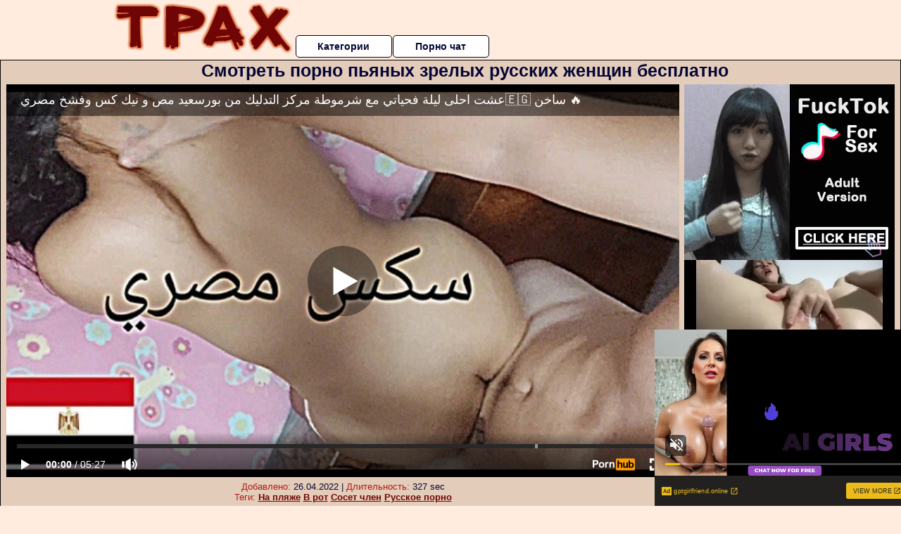

--- FILE ---
content_type: text/html; charset=UTF-8
request_url: https://www.pornhub.com/embed/ph625b2b9c139da
body_size: 11569
content:
<!DOCTYPE html>
<html>
<head>
    	    <link rel="canonical" href="https://www.pornhub.com/view_video.php?viewkey=ph625b2b9c139da" />
    	<title>Embed Player - Pornhub.com</title>
            <meta name="robots" content="noindex, indexifembedded" />
    	<link rel="shortcut icon" href="https://ei.phncdn.com/www-static/favicon.ico?cache=2026012201" />
			<link rel="dns-prefetch" href="//ki.phncdn.com/">
		<link rel="dns-prefetch" href="//es.phncdn.com">
		<link rel="dns-prefetch" href="//cdn1d-static-shared.phncdn.com">
		<link rel="dns-prefetch" href="//apis.google.com">
		<link rel="dns-prefetch" href="//ajax.googleapis.com">
		<link rel="dns-prefetch" href="//www.google-analytics.com">
		<link rel="dns-prefetch" href="//twitter.com">
		<link rel="dns-prefetch" href="//p.twitter.com">
		<link rel="dns-prefetch" href="//platform.tumblr.com">
		<link rel="dns-prefetch" href="//platform.twitter.com">
		<link rel="dns-prefetch" href="//ads.trafficjunky.net">
		<link rel="dns-prefetch" href="//ads2.contentabc.com">
		<link rel="dns-prefetch" href="//cdn1.ads.contentabc.com">
		<link rel="dns-prefetch" href="//media.trafficjunky.net">
		<link rel="dns-prefetch" href="//cdn.feeds.videosz.com">
		<link rel="dns-prefetch" href="//cdn.niche.videosz.com">
		<link rel="dns-prefetch" href="//cdn1-smallimg.phncdn.com">
		<link rel="dns-prefetch" href="//m2.nsimg.net">
        <link rel="dns-prefetch" href="//imagetransform.icfcdn.com">
		<script>
        var COOKIE_DOMAIN = 'pornhub.com';
    	var page_params = {};
	</script>

        <script src="https://media.trafficjunky.net/js/holiday-promo.js"></script>
	<style>
        body {
            background: #000 none repeat scroll 0 0;
            color: #fff;
            font-family: Arial,Helvetica,sans-serif;
            font-size: 12px;
        }
        
        .removedVideo {
            width:100%;
        }
        
        .removedVideoText {
            display: block;
            text-align: center;
            padding: 0.5%;
            color: #FFFFFF;
            font-size: 1.2em;
        }
        
        .videoEmbedLink {
            position: absolute;
            top: -20px;
            left: 0;
        }
        
		.userMessageSection {
			text-align: center;
			color: #fff;
			font-family: Arial, Helvetica, sans-serif;
			padding: 20px;
			z-index: 10;
			height: 225px;
			margin: auto;
			top: 0;
			bottom: 0;
			left: 0;
			right: 0;
			position: absolute;
			box-sizing: border-box;

            &.notAvailable {
                height: 100%;

                h2 {
                    position: absolute;
                    top: 50%;
                    left: 50%;
                    transform: translate(-50%, -50%);
                }
            }
		}

		.userMessageSection a,
		.userMessageSection a:visited {
			color: #f90;
			text-decoration: none;
			cursor: pointer;
		}

		.userMessageSection a:hover {
			text-decoration: underline;
		}

		.userMessageSection h2 {
			color: #fff;
			font-family: Arial, Helvetica, sans-serif;
			font-size: 22px;
			font-weight: normal;
			height: 56px;
			line-height: 28px;
			margin: 0 auto 20px;
			padding: 0;
			text-align: center;
			width: 300px;
		}

		a.orangeButton {
			color: #000;
			background: #f90;
			border-radius: 4px;
			-webkit-border-radius: 4px;
			-moz-border-radius: 4px;
			-ms-border-radius: 4px;
			box-sizing: border-box;
			color: rgb(20, 20, 20);
			cursor: pointer;
			display: inline-block;
			font-size: 20px;
			height: 49px;
			margin-bottom: 15px;
			padding: 13px 15px;
			position: relative;
			text-align: center;
			text-decoration: none;
			width: 486px;
			border: 0;
		}

		a.orangeButton:hover {
			background: #ffa31a;
			text-decoration: none;
		}

		a.orangeButton:visited {
			color: #000;
		}

		p.last {
			font-size: 14px;
		}

		#currentVideoImage {
			opacity: .3;
			position: absolute;
			left: 0;
			top: 0;
			min-width: 100%;
			min-height: 100%;
		}

		@media all and (max-width: 520px) {
			.userMessageSection h2 {
				font-size: 18px;
				line-height: 20px;
				width: auto;
				margin-bottom: 10px;
			}
			a.orangeButton {
				width: 95%;
				font-size: 18px;
				height: 45px;
			}

			p.last {
				font-size: 12px;
			}
		}

	</style>

    </head>

<body style="position: absolute; margin:0px; height:100%; width:100%; background: #000">
			

<style>
	body {
		background: #000 none repeat scroll 0 0;
		color: #fff;
		font-family: Arial,Helvetica,sans-serif;
		font-size: 12px;
	}
	a {
		outline-style: none;
		text-decoration: none;
		color: #f90;
	}
	* {
		margin: 0;
		padding: 0;
	}
	.clear{
		clear: both;
	}
	.removedVideo{
		width:100%;
	}
	.removedVideoText, .removedVideoTextPornhub{
		display: block;
		text-align: center;
		padding: 0.5%;
		color: #FFFFFF;
		font-size: 1.2em;
	}
	.removedVideo ul {
		margin:0 auto;
		width:55%;
		height:auto;
		display: block;
	}
	.removedVideo ul li{
		list-style:none;
		display: block;
		width: 25%;
		height: auto;
		float: left;
		border-top: 2px solid #000;
		border-left: 2px solid #000;
		border-bottom: 2px solid #000;
		position: relative;
		display: block;
		box-sizing: border-box;
		background-color: #000;
	}
	.removedVideo ul li:nth-child(2n+1){
		border-right: 2px solid #000;
	}
	.removedVideo ul li a{
		display: block;
		width: 100%;
		height: 100%;
		color: #000000;
	}
	.duration{
		position: absolute;
		bottom:5px;
		left:5px;
		display: none;
		color: #FFFFFF;
	}
	.titleRelated{
		position: absolute;
		top:0;
		display: none;
		color: #f90;
	}
	.voteRelated{
		position: absolute;
		display: none;
		bottom:5px;
		right:5px;
		color: #FFFFFF;
	}
	.icon-thumb-up{
		top: 1px;
		float: right;
		border: 0;
		background: transparent url(https://ei.phncdn.com/www-static/images/sprite-pornhub-nf.png?cache=2026012201) scroll no-repeat 0 0;
		background-position: -72px -225px;
		width: 15px;
		height: 14px;
		margin-left: 4px;
	}
	.privateOverlay{
		position: absolute;
		z-index: 100;
		top: 0;
		width: 100%;
	}
	.private-vid-title{
		position: absolute;
		bottom:5%;
		width:100%;
		z-index: 150;
		text-align: center;
		font-size: 1em;
	}
	.wrapper{
		position: absolute;
		top:0;
		bottom: 0;
		right: 0;
		left: 0;
		z-index: 1;
		display: block;
	}
	.selectVideoThumb:hover .wrapper{
		background-color: #0c0c0c;
		opacity: 0.7;
	}
	.selectVideoThumb:hover .voteRelated{
		display: block;
		z-index: 20;
	}
	.selectVideoThumb:hover .titleRelated{
		display: block;
		z-index: 30;
	}
	.selectVideoThumb:hover .duration{
		display: block;
		z-index: 40;
	}
    .videoEmbedLink {
        position: absolute;
        top: 0;
        left: 0;
        pointer-events: none;
        color: transparent;
    }
	@media screen and (max-width: 1024px) {
		.removedVideo ul {
			width: 70%;
		}
		.removedVideoText{
			padding: 0.2%;
			font-size: 1.1em;
		}

	}
</style>

<script type="text/javascript">
		var compaignVersion = '-html5';
	try {
		var fo = new ActiveXObject('ShockwaveFlash.ShockwaveFlash');
		if (fo) {
			compaignVersion = '';
		}
	} catch (e) {
		if (navigator.mimeTypes
				&& navigator.mimeTypes['application/x-shockwave-flash'] != undefined
				&& navigator.mimeTypes['application/x-shockwave-flash'].enabledPlugin) {
			compaignVersion = '';

		}
	}

	function getUrlVars() {
		var vars = {},
		    parts = window.location.href.replace(/[?&]+([^=&]+)=([^&]*)/gi, function(m,key,value) {
                vars[key] = value;
            });
		return vars;
	}
</script>
	
	
<script type="text/javascript">
		document.addEventListener("click", function (e) {
		var element =  document.getElementById('removedwrapper'),
			urlToGo = '/view_video.php?viewkey=ph625b2b9c139da&utm_source=trah-video.ru&utm_medium=embed&utm_campaign=embed-removed'+compaignVersion;
		if (document.body.contains(element)) {
			// Element exists and list of video build.
			var level = 0;
			for (var element = e.target; element; element = element.parentNode) {
				if (element.id === 'x') {
					document.getElementsByClassName("selectVideoThumb").innerHTML = (level ? "inner " : "") + "x clicked";
					return;
				}
				level++;
			}
			if (level!==10){
				window.open(urlToGo, '_blank');
			}
		}
	});
</script>


		<input type="hidden" target="_blank" rel="noopener noreferrer" class="goToUrl" />
	<input type="hidden" target="_blank" rel="noopener noreferrer" class="goToUrlLogo" />
	
		
        <script src="https://cdn1d-static-shared.phncdn.com/html5player/videoPlayer/es6player/8.7.0/desktop-player.min.js"></script>

		<script>

						var flashvars = {"isVR":0,"domain":false,"experimentId":"experimentId unknown","searchEngineData":null,"maxInitialBufferLength":1,"disable_sharebar":0,"htmlPauseRoll":"false","htmlPostRoll":"false","autoplay":"false","autoreplay":"false","video_unavailable":"false","pauseroll_url":"","postroll_url":"","toprated_url":"https:\/\/www.pornhub.com\/video?o=tr&t=m","mostviewed_url":"https:\/\/www.pornhub.com\/video?o=mv&t=m","language":"en","isp":"amazon.com","geo":"united states","customLogo":"https:\/\/ei.phncdn.com\/www-static\/images\/pornhub_logo_straight.svg?cache=2026012201","trackingTimeWatched":false,"tubesCmsPrerollConfigType":"new","adRollGlobalConfig":[{"delay":[900,2000,3000],"forgetUserAfter":86400,"onNth":0,"skipDelay":5,"skippable":true,"vastSkipDelay":false,"json":"https:\/\/www.pornhub.com\/_xa\/ads?zone_id=1993741&site_id=2&preroll_type=json&channel%5Bcontext_tag%5D=arab%2Carab-egypt%2Cegyptian%2Cegypt%2Cdana-egyptian%2Cmuslim-hijab%2Carab-hijab%2Cegypt-sex%2Csex-arab%2Cegypt-sharmota%2C%D8%B4%D8%B1%D9%85%D9%88%D8%B7%D8%A9-%D9%85%D8%B5%D8%B1%D9%8A%D8%A9%2C%D8%B3%D9%83%D8%B3-%D9%85%D8%B5%D8%B1%D9%8A%2C%D8%B3%D9%83%D8%B3-%D9%85%D8%B5%D8%B1%D9%8A-%D8%AC%D8%AF%D9%8A%D8%AF%2C%D8%B3%D9%83%D8%B3-%D8%B9%D8%B1%D8%A8%D9%8A%2C%D8%A8%D8%B2%D8%A7%D8%B2-%D9%83%D8%A8%D9%8A%D8%B1%D9%87%2C%D9%86%D9%8A%D9%83-%D8%B7%D9%8A%D8%B2-%D9%85%D8%B5%D8%B1%D9%8A&channel%5Bcontext_category%5D=18-25%2CRough-Sex%2CArab%2CVerified-Amateurs%2CVerified-Couples%2CVertical-Video&channel%5Bcontext_pornstar%5D=&channel%5Binfo%5D=%7B%22actor_id%22%3A2150061701%2C%22content_type%22%3A%22model%22%2C%22video_id%22%3A406488801%2C%22timestamp%22%3A1769150959%2C%22hash%22%3A%22ea7da6a6f6081919c82ceb14a9ba83ed%22%2C%22session_id%22%3A%22249279853836576247%22%7D&noc=0&cache=1769150959&t_version=2026012201.ded8388&channel%5Bsite%5D=pornhub","user_accept_language":"","startPoint":0,"maxVideoTimeout":2000},{"delay":[900,2000,3000],"forgetUserAfter":86400,"onNth":0,"skipDelay":5,"skippable":true,"vastSkipDelay":false,"json":"https:\/\/www.pornhub.com\/_xa\/ads?zone_id=&site_id=2&preroll_type=json&channel%5Bcontext_tag%5D=arab%2Carab-egypt%2Cegyptian%2Cegypt%2Cdana-egyptian%2Cmuslim-hijab%2Carab-hijab%2Cegypt-sex%2Csex-arab%2Cegypt-sharmota%2C%D8%B4%D8%B1%D9%85%D9%88%D8%B7%D8%A9-%D9%85%D8%B5%D8%B1%D9%8A%D8%A9%2C%D8%B3%D9%83%D8%B3-%D9%85%D8%B5%D8%B1%D9%8A%2C%D8%B3%D9%83%D8%B3-%D9%85%D8%B5%D8%B1%D9%8A-%D8%AC%D8%AF%D9%8A%D8%AF%2C%D8%B3%D9%83%D8%B3-%D8%B9%D8%B1%D8%A8%D9%8A%2C%D8%A8%D8%B2%D8%A7%D8%B2-%D9%83%D8%A8%D9%8A%D8%B1%D9%87%2C%D9%86%D9%8A%D9%83-%D8%B7%D9%8A%D8%B2-%D9%85%D8%B5%D8%B1%D9%8A&channel%5Bcontext_category%5D=18-25%2CRough-Sex%2CArab%2CVerified-Amateurs%2CVerified-Couples%2CVertical-Video&channel%5Bcontext_pornstar%5D=&channel%5Binfo%5D=%7B%22actor_id%22%3A2150061701%2C%22content_type%22%3A%22model%22%2C%22video_id%22%3A406488801%2C%22timestamp%22%3A1769150959%2C%22hash%22%3A%22ea7da6a6f6081919c82ceb14a9ba83ed%22%2C%22session_id%22%3A%22249279853836576247%22%7D&noc=0&cache=1769150959&t_version=2026012201.ded8388&channel%5Bsite%5D=pornhub","user_accept_language":"","startPoint":100,"maxVideoTimeout":2000}],"embedCode":"<iframe src=\"https:\/\/www.pornhub.com\/embed\/ph625b2b9c139da\" frameborder=\"0\" width=\"560\" height=\"340\" scrolling=\"no\" allowfullscreen><\/iframe>","hidePostPauseRoll":false,"video_duration":327,"actionTags":"Doggystyle:260","link_url":"https:\/\/www.pornhub.com\/view_video.php?viewkey=ph625b2b9c139da","related_url":"https:\/\/www.pornhub.com\/api\/v1\/video\/player_related_datas?id=406488801","video_title":"\u0639\u0634\u062a \u0627\u062d\u0644\u0649 \u0644\u064a\u0644\u0629 \u0641\u062d\u064a\u0627\u062a\u064a \u0645\u0639 \u0634\u0631\u0645\u0648\u0637\u0629 \u0645\u0631\u0643\u0632 \u0627\u0644\u062a\u062f\u0644\u064a\u0643 \u0645\u0646 \u0628\u0648\u0631\u0633\u0639\u064a\u062f \u0645\u0635 \u0648 \u0646\u064a\u0643 \u0643\u0633 \u0648\u0641\u0634\u062e \u0645\u0635\u0631\u064a\ud83c\uddea\ud83c\uddec \u0633\u0627\u062e\u0646 \ud83d\udd25","image_url":"https:\/\/ei.phncdn.com\/videos\/202204\/16\/406488801\/original\/(m=qZ1N3LXbeaAaGwObaaaa)(mh=Ko3OcWV55Pg8EKpF)0.jpg","defaultQuality":[720,480,240,1080],"vcServerUrl":"\/svvt\/add?stype=evv&svalue=406488801&snonce=vgarfijunp5i16r4&skey=8d6bf4668749f013a7bff8f38d325a9611d1b667eacba9275fe94208769bf717&stime=1769150959","service":"","mediaPriority":"hls","mediaDefinitions":[{"group":1,"height":480,"width":270,"defaultQuality":true,"format":"hls","videoUrl":"https:\/\/ee-h.phncdn.com\/hls\/videos\/202204\/16\/406488801\/480P_2000K_406488801.mp4\/master.m3u8?validfrom=1769147359&validto=1769154559&ipa=1&hdl=-1&hash=e5jkFmu%2FNotulLqddDXTCnDKdS8%3D","quality":"480","segmentFormats":{"audio":"ts_aac","video":"mpeg2_ts"}},{"group":1,"height":0,"width":0,"defaultQuality":false,"format":"mp4","videoUrl":"https:\/\/www.pornhub.com\/video\/get_media?s=eyJrIjoiY2JkYjIzZDNkZTBmZDc5NDFjMmFmYzM3ZmI5MWRmZjI0M2ExN2NiODljNTMxN2Y5YzhiM2FlNWY0ZmJjN2RmOCIsInQiOjE3NjkxNTA5NTl9&v=ph625b2b9c139da&e=1&t=p","quality":[],"remote":true}],"isVertical":"true","video_unavailable_country":"false","mp4_seek":"ms","hotspots":[33002,13508,12277,11686,10981,10811,10346,10389,10296,10128,10027,9822,9598,9514,9588,9341,9160,9111,9164,9050,8723,8480,8625,8340,8443,9262,10520,10770,10678,10984,10874,10840,10579,10337,10297,10114,10023,10144,10357,10368,10292,10294,10190,10216,9993,10044,10060,9866,9582,9448,9225,9132,9227,8993,8776,8411,8182,8169,8109,8597,7804,7664,7596,7690,7800],"thumbs":{"samplingFrequency":4,"type":"normal","cdnType":"regular","isVault":0,"urlPattern":"https:\/\/ei.phncdn.com\/videos\/202204\/16\/406488801\/timeline\/160x90\/(m=eGCaiCObaaaa)(mh=vNVy4Ub5rWORuiWr)S{3}.jpg","spritePatterns":["https:\/\/ei.phncdn.com\/videos\/202204\/16\/406488801\/timeline\/160x90\/(m=eGCaiCObaaaa)(mh=vNVy4Ub5rWORuiWr)S0.jpg","https:\/\/ei.phncdn.com\/videos\/202204\/16\/406488801\/timeline\/160x90\/(m=eGCaiCObaaaeSlnYk7T5ErgyKrgyO5LyS5fAGXgAWbhCGjMxOlT2kJT0CRSxIXgyWlhyEzQyCrn4odacqoaeo0aaaa)(mh=sTK4fJte4hm8GHXy)S0.jpg","https:\/\/ei.phncdn.com\/videos\/202204\/16\/406488801\/timeline\/160x90\/(m=eGCaiCObaaaeSlnYk7T5ErgyKrgyO5LyS5fAGXgAWbhCGjMxOlT2kJT0CRSxIXgyWlhyEzQyCrn4odacqoaeo0aaaac2LgzL92CVidmYidm08sm28cnWydn4GdoWeZl0LwBLXwAUv2lXydm4LdmVmLmUOgCNbabihachAaaaa)(mh=aBXcyH3vzddlIw0k)S0.jpg","https:\/\/ei.phncdn.com\/videos\/202204\/16\/406488801\/timeline\/160x90\/(m=[base64])(mh=8csz2o7cR9r9niX3)S0.jpg"],"thumbHeight":"90","thumbWidth":"160"},"browser_url":"http:\/\/trah-video.ru\/pyanie\/smotret-porno-pyanih-zrelih-russkih-zhenshin-besplatno.php","morefromthisuser_url":"\/model\/melonsito24\/videos","options":"iframe","cdn":"haproxy","startLagThreshold":1000,"outBufferLagThreshold":2000,"appId":"1111","cdnProvider":"ht","nextVideo":[],"video_id":406488801},
			    utmSource = document.referrer.split('/')[2];

			if (utmSource == '' || (utmSource == undefined)){
				utmSource = 'www.pornhub.com';
			}

		</script>
		<style>
			#player {
				width:100%;
				height:100%;
				padding:0;
				margin:0;
			}
			p.unavailable {
				background-color: rgba(0,0,0,0.7);
				bottom: 0;
				left: 0;
				font-size: 3em;
				padding: 40px;
				position: absolute;
				right: 0;
				text-align: center;
				top: 0;
				z-index: 999;
			}
		</style>
		<div id="player">
            <div id="player-placeholder">
                                    <picture>
                        <img src="https://ei.phncdn.com/videos/202204/16/406488801/original/(m=qZ1N3LXbeaAaGwObaaaa)(mh=Ko3OcWV55Pg8EKpF)0.jpg" alt="عشت احلى ليلة فحياتي مع شرموطة مركز التدليك من بورسعيد مص و نيك كس وفشخ مصري🇪🇬 ساخن 🔥">
                    </picture>
                            </div>
        </div>
        <script type="text/javascript" >
                        // General Vars
            var embedredirect = {
                    mftuUrl : false,
                    mostViewedUrl : false,
                    relatedUrl : false,
                    topRatedUrl : false,
                    onFullscreen: false,
                    videoArea: false,
                    relatedBtns: false,
                    onMenu : false,
                    watchHD : false,
                    mode: 'affiliate'
                },
                phWhiteliste = [
                    "www.keezmovies.com"
                ],
                vastArray = [],
                isVr 		= flashvars.isVR,
                hasPingedVcServer = false;
                //globalPrerollSwitch = typeof flashvars.tubesCmsPrerollConfigType != 'undefined' ? flashvars.tubesCmsPrerollConfigType : null;

            // Function to white
            function whiteListeEmbedSite(){
                return phWhiteliste.indexOf(utmSource)>=0;
            }

            // Build the variables to send to the player
            if (!whiteListeEmbedSite()){
                embedredirect = {
                    mftuUrl : flashvars.morefromthisuser_url,
                    mostViewedUrl :flashvars.mostviewed_url,
                    relatedUrl : flashvars.link_url,
                    topRatedUrl : flashvars.toprated_url,
                    onFullscreen : false,
                    videoArea: false,
                    relatedBtns: false,
                    onMenu : true,
                    watchHD : false,
                    mode: 'embedded'
                };
            }

                        if (typeof flashvars.preroll !== 'undefined' && typeof page_params.holiday_promo_prem != 'undefined' && (typeof isVr !== 'undefined' && !isVr)) {
                for (var k = 0; k < flashvars.preroll.campaigns.length; k++) {
                    var obj 		= flashvars.preroll.campaigns[k],
                        clickArea   = {};

                    if(obj.clickableAreasByPlatform) {
                        var defaultValues = {
                            video: true,
                            link: true
                        }
                        clickArea = obj.clickableAreasByPlatform.pc ?  obj.clickableAreasByPlatform.pc : defaultValues;
                    }

                    vastObject = {
                        xml 			: obj.vastXml, //backend value from CMS
                        vastSkipDelay	: false,

                        rollSettings: {
                            onNth 			: obj.on_nth, //backend value from CMS
                            skipDelay 		: obj.skip_delay, //backend value from CMS
                            siteName        : 'Pornhub',
                            forgetUserAfter : obj.forgetUserAfter, //backend value from CMS
                            campaignName 	: obj.campaign_name,
                            skippable       : obj.skippable, //backend value from CMS
                            clickableAreas  : clickArea, //The objects or areas on the screen that the user can click to visit the url
                            campaignWeight	: obj.percentChance
                        }
                    };
                    vastArray.push(vastObject);
                }
            }

            /**
             * Function to convert events config to compatibility with Player version less than 6.1.*
             * @method getLegacyEventsConfig
             * @param {Object} eventsConfig
             * @return {{}} legacyEventsConfig
             */

            function getLegacyEventsConfig(eventsConfig) {
                let legacyNamesMap = {
                    'fullscreen.changed': 'onFullscreen',
                    'player.redirected' : 'onRedirect',
                    'playback.playing': 'onPlay'
                };

                return Object.entries(eventsConfig).reduce(function (acc, arr) {
                    var obj = {},
                        fileName = legacyNamesMap[arr[0]] || arr[0];
                    obj[fileName] = function (i, e, o) {
                        arr[1](o, i, e);
                    };
                    return Object.assign({}, acc, obj);
                }, {});
            }

            function registerPlayerEvents() {
                let events = {
                    // On Video Fulscreen -  HTML5 video feed trick
                    "fullscreen.changed": function(o, i) {
                        if(typeof triggerFullScreenDisplay == 'function') triggerFullScreenDisplay(i);
                    },
                    'player.redirected': function(){
                        if (typeof htEmbedTrack == 'object' && typeof htEmbedTrack.track == 'function') {
                            htEmbedTrack.track();
                        }
                    },
                    "playback.playing": function() {
                        if (flashvars.vcServerUrl == null) {
                            return;
                        }

                        setTimeout(function () {
                            if (!hasPingedVcServer) {
                                hasPingedVcServer = true;

                                var request1 = new XMLHttpRequest();
                                request1.open("GET", flashvars.vcServerUrl);
                                if (typeof liuIdOrNull !== 'undefined' && liuIdOrNull) {
                                    request1.setRequestHeader('__m', liuIdOrNull);
                                }
                                request1.send();
                            }
                        }, 10000);
                    }
                },
                playerVersion = MGP && MGP.buildInfo.playerVersion;
                return parseFloat(playerVersion) < 6.1 ? getLegacyEventsConfig(events) : events;
            }

            
            function loadThePlayer(){
                var forceAutoPlay	= getUrlVars()['autoplay'];
                                if (forceAutoPlay == undefined || forceAutoPlay != 1){
                    forceAutoPlay = false;
                } else {
                    forceAutoPlay = true;
                }

                var showOnPauseVal = !flashvars.hidePostPauseRoll;

                
                MGP.createPlayer('player', {
                    autoplay: {
                        enabled: forceAutoPlay, // Value is determined in settings.js
						initialState: true,
						retryOnFailure: false,
						switch: 'buttonbar', // 'menu' || 'buttonbar' || 'none'
                    },
                    deviceType: 'desktop',
                    quickSetup: 'pornhub',
                    embeds: {
                        enabled:true,
                        domain: true,
                        redirect:{
                            logoUrl: flashvars.link_url,
                            mftuUrl: embedredirect.mftuUrl,
                            mostViewedUrl: embedredirect.mostViewedUrl,
                            onFullscreen: embedredirect.onFullscreen,
                            onMenu: embedredirect.onMenu,
                            relatedUrl: embedredirect.relatedUrl,
                            sharebar:false,
                            topRatedUrl: embedredirect.topRatedUrl,
                            videoArea: embedredirect.videoArea
                        },
                        watchHD: embedredirect.watchHD,
                        utmRedirect:{
                            logo: true,
                            relatedBtns: embedredirect.relatedBtns,
                            thumbs: true,
                            videoArea: embedredirect.videoArea
                        }
                    },
                    mainRoll: {
                        actionTags: flashvars.actionTags,
                        mediaPriority: flashvars.mediaPriority,
                        mediaDefinition: flashvars.mediaDefinitions,
                        poster: flashvars.image_url,
                        thumbs: {
                            urlPattern: flashvars.thumbs.urlPattern,
                            samplingFrequency: flashvars.thumbs.samplingFrequency,
                            thumbWidth: flashvars.thumbs.thumbWidth,
                            thumbHeight: flashvars.thumbs.thumbHeight
                        },
                        duration: flashvars.video_duration,
                        title: flashvars.video_title,
                        videoUnavailableMessage: '',
                        videoUrl: flashvars.link_url,
                        textLinks: (typeof TEXTLINKS !== 'undefined') ? TEXTLINKS : []
                    },

                    hlsConfig: {
                        maxInitialBufferLength: flashvars.maxInitialBufferLength,
                        maxBufferLength: 20,
                        maxMaxBufferLength: 20
                    },

                    features:{
                        grid: true,
                        share: false,
                        logo: true,
                        themeColor: '#f6921e',
                        cinema: false,
                        options:false,
                        hideControlsTimeout: 2,
                        qualityInControlBar: true
                    },
                    referrerUrl:utmSource,
                    menu: {
                        relatedUrl: flashvars.related_url,
						relatedData: [["https:\/\/ei.phncdn.com\/videos\/202506\/21\/470687595\/thumbs_10\/(m=eGcEGgaaaa)(mh=187iJPkIjIU2hAQo)5.jpg","\u0646\u064a\u0643 \u0639\u0631\u0628\u064a \u0646\u0627\u0631 \ud83d\udd25 \u0634\u0631\u0645\u0648\u0637\u0647 \u0645\u0635\u0631\u064a\u0647 \u062a\u0644\u0639\u0628 \u0645\u0639 \u0635\u062f\u064a\u0642 \u0632\u0648\u062c\u0647\u0627","8:01",78,"https:\/\/www.pornhub.com\/view_video.php?viewkey=6857426ba76e4",125383,"https:\/\/kw.phncdn.com\/videos\/202506\/21\/470687595\/360P_360K_470687595_fb.mp4?hdnea=st=1769149954~exp=1769153554~hdl=-1~hmac=e52fcab83f84f4bffef85914e7cd70b9f6ea0c4c","Arabichotwife","https:\/\/www.pornhub.com\/model\/egyptian-anal","https:\/\/ei.phncdn.com\/www-static\/images\/verified-badge.svg",{"isWatched":false,"isFree":false,"isCC":false,"isInteractive":false,"languageCode":"ar","hasTrophy":false,"hasCheckmark":true,"isChannel":false,"highResThumb":"https:\/\/ei.phncdn.com\/videos\/202506\/21\/470687595\/thumbs_10\/(m=edLTGgaaaa)(mh=d2RaZLfkB06hAtpy)5.jpg"}],["https:\/\/ei.phncdn.com\/videos\/202505\/30\/469532545\/thumbs_5\/(m=eGcEGgaaaa)(mh=-60RMxOCRgZJBUcx)1.jpg","\u0646\u0643\u0646\u064a \u0635\u062f\u064a\u0642 \u0632\u0648\u062c\u064a \u0623\u062d\u0644\u0649 \u0646\u064a\u0643 \u0628\u0648\u0636\u0639\u064a\u0627\u062a \u0633\u0643\u0633\u064a\u0629 \u0639\u0631\u0628\u064a\u0629","5:40",87,"https:\/\/www.pornhub.com\/view_video.php?viewkey=6838f60b66d19",99477,"https:\/\/kw.phncdn.com\/videos\/202505\/30\/469532545\/360P_360K_469532545_fb.mp4?hdnea=st=1769149954~exp=1769153554~hdl=-1~hmac=919cf199671185b7eeedd6aef1053310f6f14b81","Arabichotwife","https:\/\/www.pornhub.com\/model\/egyptian-anal","https:\/\/ei.phncdn.com\/www-static\/images\/verified-badge.svg",{"isWatched":false,"isFree":false,"isCC":false,"isInteractive":false,"languageCode":"ar","hasTrophy":false,"hasCheckmark":true,"isChannel":false,"highResThumb":"https:\/\/ei.phncdn.com\/videos\/202505\/30\/469532545\/thumbs_5\/(m=edLTGgaaaa)(mh=ux5iKcsjKfuTuqCp)1.jpg"}],["https:\/\/pix-cdn77.phncdn.com\/c6371\/videos\/202507\/14\/15620495\/original_15620495.mp4\/plain\/ex:1:no\/bg:0:0:0\/rs:fit:160:120\/vts:88?hash=R7SMX0djmV9KKmDE7qow5gnmPv0=&validto=1769236354","\u0634\u0631\u0627\u0645\u064a\u0637 \u0627\u0644\u0639\u0631\u0628 \ud83d\udd25 \u0631\u0627\u0642\u0635\u0647 \u0645\u0635\u0631\u064a\u0647 \u0645\u0634\u0647\u0648\u0631\u0647 \u062a\u062a\u0646\u062a\u0627\u0643 \u0645\u0639 \u0641\u062d\u0644 \u0625\u0645\u0627\u0631\u0627\u062a\u064a","6:58",81,"https:\/\/www.pornhub.com\/view_video.php?viewkey=687458a483549",45640,"https:\/\/kw.phncdn.com\/c6251\/videos\/202507\/14\/15620495\/360P_360K_15620495_fb.mp4?hdnea=st=1769149954~exp=1769153554~hdl=-1~hmac=ed33438c5ec5685a39fd96225b56b11e81e8f376","Arabichotwife","https:\/\/www.pornhub.com\/model\/egyptian-anal","https:\/\/ei.phncdn.com\/www-static\/images\/verified-badge.svg",{"isWatched":false,"isFree":false,"isCC":false,"isInteractive":false,"languageCode":"ar","hasTrophy":false,"hasCheckmark":true,"isChannel":false,"highResThumb":"https:\/\/pix-fl.phncdn.com\/c6371\/videos\/202507\/14\/15620495\/original_15620495.mp4\/plain\/ex:1:no\/bg:0:0:0\/rs:fit:323:182\/vts:88?hdnea=st=1769149954~exp=1769236354~hdl=-1~hmac=12f59bf8eac317d8aa4e8dbc3abf6f90ff3fd820"}],["https:\/\/ei.phncdn.com\/videos\/202301\/21\/423813421\/original\/(m=eGcEGgaaaa)(mh=TkGifjwxG5UJGOV2)12.jpg","\u0641\u064a\u062f\u064a\u0648 \u0634\u0631\u0645\u0648\u0637\u0629 \u0628\u0648\u0631\u0633\u0639\u064a\u062f \u062a\u062a\u0646\u0627\u0643 \u0645\u0639 \u0645\u062f\u064a\u0631\u0647\u0627 \u0641\u0627\u0644\u0634\u063a\u0644 \u0648\u0647\u064a \u0639\u0645 \u062a\u0635\u0631\u062e \u0644\u0648 \u0648\u062a\u0642\u0644\u0648 \u0627\u0644\u0634\u0647\u0631 \u0628\u062f\u064a \u0643\u0648\u0646 \u0646\u0627\u0626\u0628\u0629 \u0627\u0644\u0645\u062f\u064a\u0631 \ud83d\ude31\ud83c\uddea\ud83c\uddec","2:14",70,"https:\/\/www.pornhub.com\/view_video.php?viewkey=ph63cbec7687f93",291975,"https:\/\/kw.phncdn.com\/videos\/202301\/21\/423813421\/360P_360K_423813421_fb.mp4?hdnea=st=1769149954~exp=1769153554~hdl=-1~hmac=077ffee8468decb4b4699d3314d239cdf3be93e0","Haloumaskhouna13","https:\/\/www.pornhub.com\/model\/haloumaskhouna13","https:\/\/ei.phncdn.com\/www-static\/images\/verified-badge.svg",{"isWatched":false,"isFree":false,"isCC":false,"isInteractive":false,"languageCode":"ar","hasTrophy":false,"hasCheckmark":true,"isChannel":false,"highResThumb":"https:\/\/ei.phncdn.com\/videos\/202301\/21\/423813421\/original\/(m=edLTGgaaaa)(mh=qaWhbOe11KQzo-sL)12.jpg"}],["https:\/\/ei.phncdn.com\/videos\/202411\/05\/460106591\/original\/(m=eGcEGgaaaa)(mh=_mXFvECeqvjHJ0DL)15.jpg","\u0639\u0648\u0632 \u0627\u062a\u0646\u0627\u0643 \u0641\u0649 \u0637\u064a\u0632\u0649 \u0648\u062a\u0646\u0632\u0644 \u0641\u064a\u0629 \u0627\u0633\u0645\u0639 \u0634\u0631\u0645\u0648\u0637\u0629 \u0643\u0641\u0631 \u0627\u0644\u0634\u064a\u062e \u0628\u062a\u0639\u0645\u0644 \u0627\u064a\u0647","12:58",74,"https:\/\/www.pornhub.com\/view_video.php?viewkey=672a80ab0bd5d",351169,"https:\/\/kw.phncdn.com\/videos\/202411\/05\/460106591\/360P_360K_460106591_fb.mp4?hdnea=st=1769149954~exp=1769153554~hdl=-1~hmac=0845d0c61a146548d5db7fbeb787b4cd91dbc648","WifePersian","https:\/\/www.pornhub.com\/model\/wifepersian","https:\/\/ei.phncdn.com\/www-static\/images\/verified-badge.svg",{"isWatched":false,"isFree":false,"isCC":false,"isInteractive":false,"languageCode":"","hasTrophy":false,"hasCheckmark":true,"isChannel":false,"highResThumb":"https:\/\/ei.phncdn.com\/videos\/202411\/05\/460106591\/original\/(m=edLTGgaaaa)(mh=YU9CJyuM0zBbR5Fe)15.jpg"}],["https:\/\/ei.phncdn.com\/videos\/202305\/06\/431014101\/thumbs_10\/(m=eGcEGgaaaa)(mh=AwkcaUsV5TUx2ujQ)5.jpg","\u0633\u0643\u0633 \u0645\u062a\u0631\u062c\u0645 \u0633\u0643\u0633 \u0645\u0635\u0631\u0649 \u0633\u0643\u0633 \u0639\u0631\u0628\u0649 \u0633\u0643\u0633 \u0627\u0641\u0644\u0627\u0645 \u0633\u0643\u0633 \u0633\u0643\u0633 \u0645\u0635\u0631\u064a\u0629 \u0631\u0642\u0635 \u0639\u0627\u0631\u0649 \u0634\u0627\u062a \u0633\u0643\u0633 \u0643\u0644\u0645\u0646\u0649 \u0634\u0627\u062a \u0633\u0643\u0633 \u0627\u0646\u0627 \u0633\u0627\u0631\u0629 \u0645\u062a\u0646\u0627\u0643\u0629","4:40",76,"https:\/\/www.pornhub.com\/view_video.php?viewkey=64568260e8fe0",445242,"https:\/\/kw.phncdn.com\/videos\/202305\/06\/431014101\/360P_360K_431014101_fb.mp4?hdnea=st=1769149954~exp=1769153554~hdl=-1~hmac=9ffe214eb490625b8e5726a0f4dfc2503dbbfdc1","sarahotsexy","https:\/\/www.pornhub.com\/model\/xnxxaraby","https:\/\/ei.phncdn.com\/www-static\/images\/verified-badge.svg",{"isWatched":false,"isFree":false,"isCC":false,"isInteractive":false,"languageCode":"","hasTrophy":false,"hasCheckmark":true,"isChannel":false,"highResThumb":"https:\/\/ei.phncdn.com\/videos\/202305\/06\/431014101\/thumbs_10\/(m=edLTGgaaaa)(mh=wk1S6sCld-Xqd-Qq)5.jpg"}],["https:\/\/ei.phncdn.com\/videos\/202310\/04\/440583461\/original\/(m=eGcEGgaaaa)(mh=ZgLELBkuG9DAmhM_)10.jpg","\u0641\u0636\u064a\u062d\u0629 \u0634\u0645\u0633 \u0628\u0646\u062a \u0627\u0644\u0627\u0633\u0643\u0646\u062f\u0631\u064a\u0647 \u0645\u0639 \u0632\u0648\u062c \u0635\u0627\u062d\u0628\u062a\u0647\u0627 \u0641\u0648\u0642 \u0633\u0631\u064a\u0631 \u0628\u064a\u062a\u0647\u0645 \u062a\u0642\u0648\u0644\u0648 \u062e\u0644\u064a\u0646\u0627 \u0646\u062e\u0644\u0635 \u0639\u0634\u0627\u0646 \u0645\u0627\u062a\u0634\u0648\u0641\u0646\u0627 \u0632\u0648\u062c\u062a\u0643\ud83c\uddea\ud83c\uddec\ud83d\ude31","5:31",76,"https:\/\/www.pornhub.com\/view_video.php?viewkey=651cd01e6d92a",1590976,"https:\/\/kw.phncdn.com\/videos\/202310\/04\/440583461\/360P_360K_440583461_fb.mp4?hdnea=st=1769149954~exp=1769153554~hdl=-1~hmac=acd9b0036ddfcd0cf2511f53a577416467e8e8b0","Melyraf","https:\/\/www.pornhub.com\/model\/melyraf","https:\/\/ei.phncdn.com\/www-static\/images\/verified-badge.svg",{"isWatched":false,"isFree":false,"isCC":false,"isInteractive":false,"languageCode":"ar","hasTrophy":false,"hasCheckmark":true,"isChannel":false,"highResThumb":"https:\/\/ei.phncdn.com\/videos\/202310\/04\/440583461\/original\/(m=edLTGgaaaa)(mh=jBjqTBZIrfhLkwMW)10.jpg"}],["https:\/\/ei.phncdn.com\/videos\/202504\/28\/467872185\/original\/(m=eGcEGgaaaa)(mh=YywQ3ayyIlewZrdt)1.jpg","\u0625\u0645\u0631\u0623\u0629 \u0639\u0631\u0628\u064a\u0629 \u0645\u0646 \u0627\u0644\u0643\u0648\u064a\u062a \u062a\u062a\u0646\u062a\u0627\u0643 \u0645\u0639 \u0634\u0627\u0628 \u0639\u0631\u0627\u0642\u064a \u0633\u0643\u0633 \u0639\u0631\u0628\u064a \u0633\u0627\u062e\u0646","5:32",80,"https:\/\/www.pornhub.com\/view_video.php?viewkey=680f55898d18c",19792,"https:\/\/kw.phncdn.com\/videos\/202504\/28\/467872185\/360P_360K_467872185_fb.mp4?hdnea=st=1769149954~exp=1769153554~hdl=-1~hmac=d343e1a25a95b851bb6fa0fd26f9e0347512304a","Arabichotwife","https:\/\/www.pornhub.com\/model\/egyptian-anal","https:\/\/ei.phncdn.com\/www-static\/images\/verified-badge.svg",{"isWatched":false,"isFree":false,"isCC":false,"isInteractive":false,"languageCode":"ar","hasTrophy":false,"hasCheckmark":true,"isChannel":false,"highResThumb":"https:\/\/ei.phncdn.com\/videos\/202504\/28\/467872185\/original\/(m=edLTGgaaaa)(mh=guntkZ9MAJfQUhpa)1.jpg"}],["https:\/\/ei.phncdn.com\/videos\/202312\/03\/444082261\/original\/(m=eGcEGgaaaa)(mh=GKA-Cb_cQfKe5aOs)8.jpg","\u0627\u064a \u064a\u0627 \u0645\u062d\u0645\u0648\u062f \u0632\u0628\u0643 \u0632\u064a \u0635\u062e\u0631\u0629 \u0643\u0628\u064a\u0631 \u0643\u062b\u064a\u0631 \u0643\u062b\u064a\u0631 \ud83e\udd75 \u0627\u0631\u062e\u0641 \u0639\u0644\u0649 \u0643\u0633\u064a \u0634\u0648\u064a\u0629\ud83e\udd7a","2:15",81,"https:\/\/www.pornhub.com\/view_video.php?viewkey=656c81068f58b",256707,"https:\/\/kw.phncdn.com\/videos\/202312\/03\/444082261\/360P_360K_444082261_fb.mp4?hdnea=st=1769149954~exp=1769153554~hdl=-1~hmac=5cd4bc6378a78ea92b66e596f80bc6321d87bf95","Melyraf","https:\/\/www.pornhub.com\/model\/melyraf","https:\/\/ei.phncdn.com\/www-static\/images\/verified-badge.svg",{"isWatched":false,"isFree":false,"isCC":false,"isInteractive":false,"languageCode":"ar","hasTrophy":false,"hasCheckmark":true,"isChannel":false,"highResThumb":"https:\/\/ei.phncdn.com\/videos\/202312\/03\/444082261\/original\/(m=edLTGgaaaa)(mh=i0bh_iHRi-bfmAci)8.jpg"}],["https:\/\/ei.phncdn.com\/videos\/202112\/08\/399339811\/original\/(m=eGcEGgaaaa)(mh=G3sdsZONzDjgbIYT)11.jpg","\u0633\u0643\u0633 \u0645\u0646\u064a \u0641\u0627\u0631\u0648\u0642 \u0627\u0644\u062c\u0632\u0621 \u0627\u0644\u062b\u0627\u0646\u064a 2022","0:24",72,"https:\/\/www.pornhub.com\/view_video.php?viewkey=ph61b0eb66d9b42",235778,"https:\/\/kw.phncdn.com\/videos\/202112\/08\/399339811\/360P_360K_399339811_fb.mp4?hdnea=st=1769149954~exp=1769153554~hdl=-1~hmac=1ff58946a1bfba72b6e7cd5a292de3d311820ff2","SouzanHalabi","https:\/\/www.pornhub.com\/model\/souzanhalabi","https:\/\/ei.phncdn.com\/www-static\/images\/verified-badge.svg",{"isWatched":false,"isFree":false,"isCC":false,"isInteractive":false,"languageCode":"","hasTrophy":false,"hasCheckmark":true,"isChannel":false,"highResThumb":"https:\/\/ei.phncdn.com\/videos\/202112\/08\/399339811\/original\/(m=edLTGgaaaa)(mh=qgExnZm1ZE25LLe1)11.jpg"}],["https:\/\/ei.phncdn.com\/videos\/202409\/02\/457264801\/original\/(m=eGcEGgaaaa)(mh=4LIJYaU5JK5qfoIJ)12.jpg","\u0646\u064a\u0643 \u0645\u0635\u0631\u064a \u0642\u0648\u064a \u062c\u062f\u0627 \u0628\u0639\u0646\u0641 \u0648 \u0628\u0644\u0627 \u0631\u062d\u0645\u0629 \u0644\u0644\u0639\u0646\u062a\u064a\u0644 \u0648 \u0628\u0646\u062a \u062c\u0627\u0631\u0647\u0645 \u0641\u0634\u062e\u0647\u0627 \u0646\u064a\u0643 \u0648 \u0647\u064a \u0648\u0627\u0642\u0641\u0629 \u0627\u0644\u0634\u0631\u0645\u0648\u0637\u0629 \u0627\u0647\u0627\u062a\u0647\u0627 \u062a\u062c\u0646\u0646","7:33",79,"https:\/\/www.pornhub.com\/view_video.php?viewkey=66d5c601f02e8",173265,"https:\/\/kw.phncdn.com\/videos\/202409\/02\/457264801\/360P_360K_457264801_fb.mp4?hdnea=st=1769149954~exp=1769153554~hdl=-1~hmac=c345b123c2b74eaa571c3e0a21afb17e51970142","7awayMaghribi","https:\/\/www.pornhub.com\/model\/7away-maghribi","https:\/\/ei.phncdn.com\/www-static\/images\/verified-badge.svg",{"isWatched":false,"isFree":false,"isCC":false,"isInteractive":false,"languageCode":"ar","hasTrophy":false,"hasCheckmark":true,"isChannel":false,"highResThumb":"https:\/\/ei.phncdn.com\/videos\/202409\/02\/457264801\/original\/(m=edLTGgaaaa)(mh=0Jen9Bf4Aei0cCgL)12.jpg"}],["https:\/\/ei.phncdn.com\/videos\/202504\/06\/466880345\/thumbs_5\/(m=eGcEGgaaaa)(mh=Qjm3HK7ZN6J0v_AP)16.jpg","Hot girl marocain\ud83d\udd25\ud83d\ude0d \u0627\u062d\u062d\u062d \u064a\u0627 \u0645\u062d\u0645\u0648\u062f \u0628\u0627\u0644\u0631\u0627\u062d\u0629 \u0632\u0628\u0643 \u0643\u0628\u064a\u0631 \u0639\u0644\u064a","7:23",69,"https:\/\/www.pornhub.com\/view_video.php?viewkey=67f2a84337978",479708,"https:\/\/kw.phncdn.com\/videos\/202504\/06\/466880345\/360P_360K_466880345_fb.mp4?hdnea=st=1769149954~exp=1769153554~hdl=-1~hmac=09a6ec1a8ca887b86d28850203840ebcd83e75ff","farahyassine12","https:\/\/www.pornhub.com\/model\/farahyassine12","https:\/\/ei.phncdn.com\/www-static\/images\/verified-badge.svg",{"isWatched":false,"isFree":false,"isCC":false,"isInteractive":false,"languageCode":"ar","hasTrophy":false,"hasCheckmark":true,"isChannel":false,"highResThumb":"https:\/\/ei.phncdn.com\/videos\/202504\/06\/466880345\/thumbs_5\/(m=edLTGgaaaa)(mh=4wzKkQtDfP5SqN-7)16.jpg"}],["https:\/\/ei.phncdn.com\/videos\/202412\/14\/461871011\/thumbs_5\/(m=eGcEGgaaaa)(mh=n03equYty16geXHa)5.jpg","\u0641\u064a\u0644\u0645 \u0639\u0631\u0628\u064a \u0625\u0628\u0627\u062d\u064a \u0643\u0627\u0645\u0644 \u0633\u0643\u0633 \u0639\u0631\u0628\u064a \u0645\u0635\u0631\u064a \u062c\u062f\u064a\u062f \u0628\u0635\u0648\u062a \u0648\u0627\u0636\u062d \u0648\u0643\u0644\u0627\u0645 \u0648\u0627\u0633\u062e \ud83c\uddea\ud83c\uddec","7:19",75,"https:\/\/www.pornhub.com\/view_video.php?viewkey=675e04ed379c4",341340,"https:\/\/kw.phncdn.com\/videos\/202412\/14\/461871011\/360P_360K_461871011_fb.mp4?hdnea=st=1769149954~exp=1769153554~hdl=-1~hmac=e0d1ecee663d521f999f3e6e087408114e37ab07","Arabichotwife","https:\/\/www.pornhub.com\/model\/egyptian-anal","https:\/\/ei.phncdn.com\/www-static\/images\/verified-badge.svg",{"isWatched":false,"isFree":false,"isCC":false,"isInteractive":false,"languageCode":"ar","hasTrophy":false,"hasCheckmark":true,"isChannel":false,"highResThumb":"https:\/\/ei.phncdn.com\/videos\/202412\/14\/461871011\/thumbs_5\/(m=edLTGgaaaa)(mh=kIlPKO5VLb0cwPu3)5.jpg"}],["https:\/\/ei.phncdn.com\/videos\/202112\/09\/399387591\/original\/(m=eGcEGgaaaa)(mh=YuwZ0PtSZbGlHOPx)11.jpg","\u0644\u0628\u0646\u0627\u0646\u064a\u0629 \u0633\u0627\u062e\u0646\u0629 \ud83d\udd25 \u0645\u0624\u062e\u0631\u0629 \u0643\u0628\u064a\u0631\u0629 \u0648\u062f\u064a\u0643","1:24",75,"https:\/\/www.pornhub.com\/view_video.php?viewkey=ph61b20effecdb4",721983,"https:\/\/kw.phncdn.com\/videos\/202112\/09\/399387591\/360P_360K_399387591_fb.mp4?hdnea=st=1769149954~exp=1769153554~hdl=-1~hmac=5dcda732603602e9e2daadb163154d0c25167c29","navarro2496","https:\/\/www.pornhub.com\/model\/melonsito24","https:\/\/ei.phncdn.com\/www-static\/images\/verified-badge.svg",{"isWatched":false,"isFree":false,"isCC":false,"isInteractive":false,"languageCode":"ar","hasTrophy":false,"hasCheckmark":true,"isChannel":false,"highResThumb":"https:\/\/ei.phncdn.com\/videos\/202112\/09\/399387591\/original\/(m=edLTGgaaaa)(mh=c3WAAHoby1zEF-I7)11.jpg"}],["https:\/\/ei.phncdn.com\/videos\/202210\/25\/418249221\/original\/(m=eGcEGgaaaa)(mh=gEmyUsPfRlxsEP2p)5.jpg","\u0633\u0639\u0648\u062f\u064a \u064a\u0646\u064a\u0643 \u0627\u0644\u0634\u063a\u0627\u0644\u0629 \u0627\u0644\u0645\u0645\u062d\u0648\u0646\u0629 \u0641\u0643\u0633\u0647\u0627 \u0648\u0632\u0648\u062c\u062a\u0647 \u0645\u0633\u0627\u0641\u0631\u0629","1:29",76,"https:\/\/www.pornhub.com\/view_video.php?viewkey=ph63585901d3086",752232,"https:\/\/kw.phncdn.com\/videos\/202210\/25\/418249221\/360P_360K_418249221_fb.mp4?hdnea=st=1769149954~exp=1769153554~hdl=-1~hmac=fb4d84ff7c25904edfd1bc5edcbdb59be153d283","Sisixsys","https:\/\/www.pornhub.com\/model\/sisixsi","https:\/\/ei.phncdn.com\/www-static\/images\/verified-badge.svg",{"isWatched":false,"isFree":false,"isCC":false,"isInteractive":false,"languageCode":"ar","hasTrophy":false,"hasCheckmark":true,"isChannel":false,"highResThumb":"https:\/\/ei.phncdn.com\/videos\/202210\/25\/418249221\/original\/(m=edLTGgaaaa)(mh=he_tHPvqznkzl3RQ)5.jpg"}],["https:\/\/ei.phncdn.com\/videos\/202207\/21\/412165471\/thumbs_1\/(m=eGcEGgaaaa)(mh=gAbQqC4ikbD75NjK)11.jpg","\u0645\u062f\u0627\u0645 \u0627\u0645\u0627\u0644 \u0623\u0633\u062a\u0627\u062f\u0629 \u0627\u0644\u0644\u063a\u0629 \u0627\u0644\u0625\u0646\u062c\u0644\u064a\u0632\u064a\u0629 \u0641\u0634\u0631\u0645 \u0634\u064a\u062e \u0627\u0631\u0648\u0639 \u0645\u0632\u0629 \u0645\u0634\u0631\u0645\u0637\u0629 \u0639\u0645 \u064a\u0646\u064a\u0643\u0647\u0627 \u0627\u0644\u0645\u062f\u064a\u0631 \u062c\u0648\u0627 \u0645\u0643\u062a\u0628\u0647\ud83c\uddea\ud83c\uddec","7:14",86,"https:\/\/www.pornhub.com\/view_video.php?viewkey=ph62d953cc594dc",1263926,"https:\/\/kw.phncdn.com\/videos\/202207\/21\/412165471\/360P_360K_412165471_fb.mp4?hdnea=st=1769149954~exp=1769153554~hdl=-1~hmac=0f781e7f1b2c92327f4083c89cc81bac439d058b","navarro2496","https:\/\/www.pornhub.com\/model\/melonsito24","https:\/\/ei.phncdn.com\/www-static\/images\/verified-badge.svg",{"isWatched":false,"isFree":false,"isCC":false,"isInteractive":false,"languageCode":"ar","hasTrophy":false,"hasCheckmark":true,"isChannel":false,"highResThumb":"https:\/\/ei.phncdn.com\/videos\/202207\/21\/412165471\/thumbs_1\/(m=edLTGgaaaa)(mh=kYjlarOXld_qVtPL)11.jpg"}],["https:\/\/ei.phncdn.com\/videos\/202501\/20\/463442435\/original\/(m=eGcEGgaaaa)(mh=8Ua43oWjdcMxeMr_)14.jpg","\u0632\u0648\u062c\u0629 \u0627\u0644\u0623\u0628 \u0627\u0644\u062a\u0648\u0646\u0633\u064a\u0629 \u0648\u0627\u0628\u0646 \u0632\u0648\u062c\u0647\u0627 \u064a\u0645\u0627\u0631\u0633\u0627\u0646 \u0627\u0644\u062c\u0646\u0633 \u0627\u0644\u0645\u062d\u0631\u0645 ARAB TUNIS SEX","5:12",78,"https:\/\/www.pornhub.com\/view_video.php?viewkey=678e3d4ca222d",121853,"https:\/\/kw.phncdn.com\/videos\/202501\/20\/463442435\/360P_360K_463442435_fb.mp4?hdnea=st=1769149954~exp=1769153554~hdl=-1~hmac=5559d957c671097543b67716f5b473ee38f461ef","SouzanHalabi","https:\/\/www.pornhub.com\/model\/souzanhalabi","https:\/\/ei.phncdn.com\/www-static\/images\/verified-badge.svg",{"isWatched":false,"isFree":false,"isCC":false,"isInteractive":false,"languageCode":"","hasTrophy":false,"hasCheckmark":true,"isChannel":false,"highResThumb":"https:\/\/ei.phncdn.com\/videos\/202501\/20\/463442435\/original\/(m=edLTGgaaaa)(mh=bZqm_JBT0uLDw83q)14.jpg"}],["https:\/\/pix-fl.phncdn.com\/c6371\/videos\/202508\/22\/20102555\/original_20102555.mp4\/plain\/ex:1:no\/bg:0:0:0\/rs:fit:160:120\/vts:93?hdnea=st=1769149954~exp=1769236354~hdl=-1~hmac=f50b1f124da365d1dcffe9394d320c19c183ece9","\u0634\u0631\u0645\u0648\u0637\u0629 \u0633\u0648\u0631\u064a\u0629 \u0645\u0646 \u062d\u0644\u0628 \u062a\u062a\u0646\u0627\u0643 \u0645\u0639 \u0639\u0646\u062a\u064a\u0644 \u0645\u0635\u0631\u064a \u062c\u062f\u064a\u062f","18:16",85,"https:\/\/www.pornhub.com\/view_video.php?viewkey=68a861d994aff",31493,"https:\/\/kw.phncdn.com\/c6251\/videos\/202508\/22\/20102555\/360P_360K_20102555_fb.mp4?hdnea=st=1769149954~exp=1769153554~hdl=-1~hmac=5e10b53820ce7cc6309af72070a9b0d067db12b4","Arabichotwife","https:\/\/www.pornhub.com\/model\/egyptian-anal","https:\/\/ei.phncdn.com\/www-static\/images\/verified-badge.svg",{"isWatched":false,"isFree":false,"isCC":false,"isInteractive":false,"languageCode":"ar","hasTrophy":false,"hasCheckmark":true,"isChannel":false,"highResThumb":"https:\/\/pix-fl.phncdn.com\/c6371\/videos\/202508\/22\/20102555\/original_20102555.mp4\/plain\/ex:1:no\/bg:0:0:0\/rs:fit:323:182\/vts:93?hdnea=st=1769149954~exp=1769236354~hdl=-1~hmac=a3b0344bf69d3e60c9ec82650d15c459c80d8c84"}],["https:\/\/ei.phncdn.com\/videos\/202504\/28\/467872095\/original\/(m=eGcEGgaaaa)(mh=ykzyivtcfy9WjvLC)4.jpg","\u0646\u064a\u0643 \u0634\u0631\u0645\u0648\u0637\u0647 \u0628\u0648\u0633\u064a \u0627\u0644\u0631\u0627\u0642\u0635\u0647 \u0641\u064a\u062f\u064a\u0648 \u062c\u062f\u064a\u062f \u0628\u0635\u0648\u062a \u0648\u0627\u0636\u062d","7:58",71,"https:\/\/www.pornhub.com\/view_video.php?viewkey=680f55897293f",346735,"https:\/\/kw.phncdn.com\/videos\/202504\/28\/467872095\/360P_360K_467872095_fb.mp4?hdnea=st=1769149954~exp=1769153554~hdl=-1~hmac=31e28ce9e371dc772a86ba9dcca5deebfa7aa3cd","Arabichotwife","https:\/\/www.pornhub.com\/model\/egyptian-anal","https:\/\/ei.phncdn.com\/www-static\/images\/verified-badge.svg",{"isWatched":false,"isFree":false,"isCC":false,"isInteractive":false,"languageCode":"ar","hasTrophy":false,"hasCheckmark":true,"isChannel":false,"highResThumb":"https:\/\/ei.phncdn.com\/videos\/202504\/28\/467872095\/original\/(m=edLTGgaaaa)(mh=FqjQuSdB16V0bVOx)4.jpg"}],["https:\/\/ei.phncdn.com\/videos\/202505\/24\/469083855\/original\/(m=eGcEGgaaaa)(mh=x0DyrrDETR1rtdiF)15.jpg","\u062d\u0628\u064a\u0628\u0649 \u0628\u0631\u0642\u0635 \u0644\u0647 \u0631\u0642\u0635 \u0639\u0631\u0628\u0649 \u0648\u0628\u0642\u0648\u0644\u0647 \u062a\u0639\u0627\u0644\u0649 \u062f\u062e\u0644 \u0632\u0628\u0643 \u0641\u0649 \u0643\u0633\u0649 \u0648\u064a\u0646\u0632\u0644 \u0644\u0628\u0646\u0647 \u0639\u0644\u0649 \u0637\u064a\u0632\u0649 \u0633\u0643\u0633 \u062c\u062f\u064a\u062f","9:13",67,"https:\/\/www.pornhub.com\/view_video.php?viewkey=6831b4e5b8313",132776,"https:\/\/kw.phncdn.com\/videos\/202505\/24\/469083855\/360P_360K_469083855_fb.mp4?hdnea=st=1769149954~exp=1769153554~hdl=-1~hmac=17f11fa3d4c06add13c7c1fb75ecf9b39c4995ca","lorasexy7","https:\/\/www.pornhub.com\/model\/lorasexy7","https:\/\/ei.phncdn.com\/www-static\/images\/verified-badge.svg",{"isWatched":false,"isFree":false,"isCC":false,"isInteractive":false,"languageCode":"ar","hasTrophy":false,"hasCheckmark":true,"isChannel":false,"highResThumb":"https:\/\/ei.phncdn.com\/videos\/202505\/24\/469083855\/original\/(m=edLTGgaaaa)(mh=DRGnTJ-Pb3L5oVUe)15.jpg"}]],
                        showOnPause: showOnPauseVal
                    },
                    events: registerPlayerEvents(),
                    vast: vastArray,
                    //vast: (globalPrerollSwitch == 'old') ? vastArray : null , // Call of the preroll campaign
                    //adRolls: ((globalPrerollSwitch == 'new' || typeof flashvars.preroll == 'undefined') && (typeof isVr !== 'undefined' && !isVr)) ? flashvars.adRollGlobalConfig : null,
                    eventTracking: {
                        params: {
                            cdn: flashvars.cdn,
                            videoId: typeof flashvars['video_id'] !== 'undefined' ? flashvars['video_id'] : '',
                            playerSource: 'embeds'
                        }
                    },
				});
            }

            var placeholder = document.getElementById('player-placeholder');
            if (placeholder && placeholder.remove && typeof placeholder.remove === 'function') {
                placeholder.remove();
            }
            loadThePlayer();

        </script>
                    <a class="videoEmbedLink" href="https://www.pornhub.com/view_video.php?viewkey=ph625b2b9c139da">عشت احلى ليلة فحياتي مع شرموطة مركز التدليك من بورسعيد مص و نيك كس وفشخ مصري🇪🇬 ساخن 🔥</a>
        	
	    </body>
</html>
